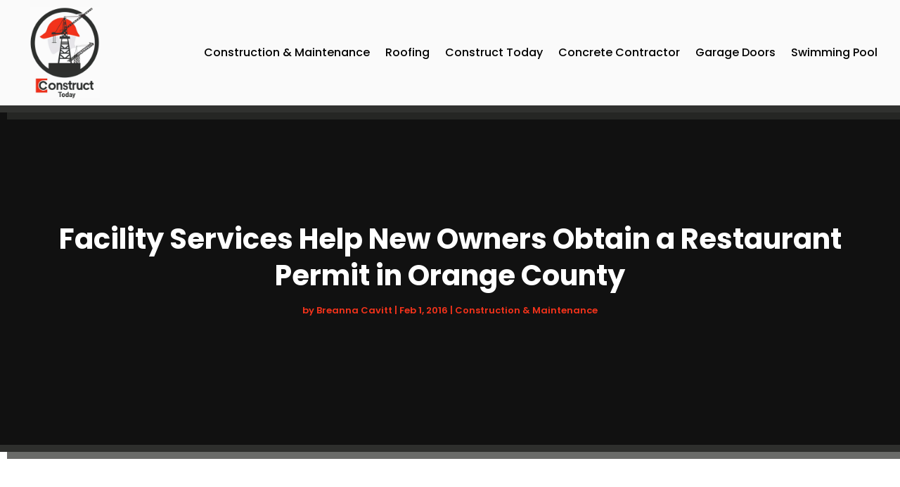

--- FILE ---
content_type: image/svg+xml
request_url: https://www.constructtoday.com/wp-content/uploads/2024/04/constructtoday.svg
body_size: 328941
content:
<svg version="1.2" xmlns="http://www.w3.org/2000/svg" viewBox="0 0 490 636" width="150" height="195">
	<title>ebrandz_a_simple_vector_logo_for_a_brand_Construct</title>
	<defs>
		<image  width="1024" height="1024" id="img1" href="[data-uri]"/>
	</defs>
	<style>
	</style>
	<use id="Background" href="#img1" x="-266" y="-254"/>
</svg>